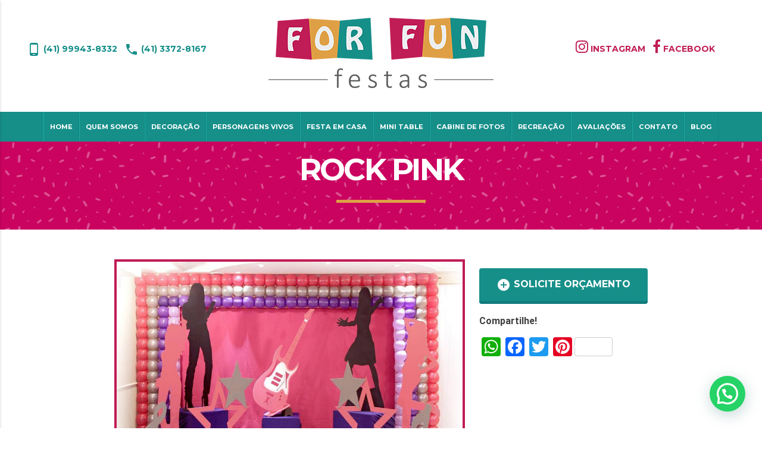

--- FILE ---
content_type: text/html; charset=UTF-8
request_url: https://forfunfestas.com.br/temas/rock-pink/
body_size: 9943
content:
<!DOCTYPE html>
<html lang="pt-br">
<head>
  <meta http-equiv="Content-Type" content="text/html; charset=UTF-8"/>
  <meta name="viewport" content="width=device-width, initial-scale=1, maximum-scale=1.0"/>

  
  <meta name="description" content="Rock Pink - ForFun Festas">
  
  <link href="https://fonts.googleapis.com/css?family=Montserrat:200,300,400,500,700" rel="stylesheet">
  <link href="https://fonts.googleapis.com/icon?family=Material+Icons" rel="stylesheet">
  <link rel="stylesheet" href="https://cdnjs.cloudflare.com/ajax/libs/font-awesome/4.7.0/css/font-awesome.min.css">
  <link rel="shortcut icon" href="https://forfunfestas.com.br/wp-content/themes/forfunfestas-materialize/image/for-fun-festas-favicon-2.png" />

  <!-- Inicio Wordpress Header -->
	<meta name='robots' content='index, follow, max-image-preview:large, max-snippet:-1, max-video-preview:-1' />
	<style>img:is([sizes="auto" i], [sizes^="auto," i]) { contain-intrinsic-size: 3000px 1500px }</style>
	
	<!-- This site is optimized with the Yoast SEO plugin v24.3 - https://yoast.com/wordpress/plugins/seo/ -->
	<title>Rock Pink - ForFun Festas</title>
	<link rel="canonical" href="https://forfunfestas.com.br/temas/rock-pink/" />
	<meta property="og:locale" content="pt_BR" />
	<meta property="og:type" content="article" />
	<meta property="og:title" content="Rock Pink - ForFun Festas" />
	<meta property="og:url" content="https://forfunfestas.com.br/temas/rock-pink/" />
	<meta property="og:site_name" content="ForFun Festas" />
	<meta property="article:publisher" content="https://www.facebook.com/forfunfestas" />
	<meta property="article:modified_time" content="2020-10-04T22:13:38+00:00" />
	<meta property="og:image" content="https://forfunfestas.com.br/wp-content/uploads/2017/12/for-fun-festas-temas-infantis-rock-pink-1.jpg" />
	<meta property="og:image:width" content="900" />
	<meta property="og:image:height" content="563" />
	<meta property="og:image:type" content="image/jpeg" />
	<meta name="twitter:card" content="summary_large_image" />
	<script type="application/ld+json" class="yoast-schema-graph">{"@context":"https://schema.org","@graph":[{"@type":"WebPage","@id":"https://forfunfestas.com.br/temas/rock-pink/","url":"https://forfunfestas.com.br/temas/rock-pink/","name":"Rock Pink - ForFun Festas","isPartOf":{"@id":"https://forfunfestas.com.br/#website"},"primaryImageOfPage":{"@id":"https://forfunfestas.com.br/temas/rock-pink/#primaryimage"},"image":{"@id":"https://forfunfestas.com.br/temas/rock-pink/#primaryimage"},"thumbnailUrl":"https://forfunfestas.com.br/wp-content/uploads/2017/12/for-fun-festas-temas-infantis-rock-pink-1.jpg","datePublished":"2017-12-29T13:10:56+00:00","dateModified":"2020-10-04T22:13:38+00:00","breadcrumb":{"@id":"https://forfunfestas.com.br/temas/rock-pink/#breadcrumb"},"inLanguage":"pt-BR","potentialAction":[{"@type":"ReadAction","target":["https://forfunfestas.com.br/temas/rock-pink/"]}]},{"@type":"ImageObject","inLanguage":"pt-BR","@id":"https://forfunfestas.com.br/temas/rock-pink/#primaryimage","url":"https://forfunfestas.com.br/wp-content/uploads/2017/12/for-fun-festas-temas-infantis-rock-pink-1.jpg","contentUrl":"https://forfunfestas.com.br/wp-content/uploads/2017/12/for-fun-festas-temas-infantis-rock-pink-1.jpg","width":900,"height":563},{"@type":"BreadcrumbList","@id":"https://forfunfestas.com.br/temas/rock-pink/#breadcrumb","itemListElement":[{"@type":"ListItem","position":1,"name":"Início","item":"https://forfunfestas.com.br/"},{"@type":"ListItem","position":2,"name":"Rock Pink"}]},{"@type":"WebSite","@id":"https://forfunfestas.com.br/#website","url":"https://forfunfestas.com.br/","name":"ForFun Festas","description":"","publisher":{"@id":"https://forfunfestas.com.br/#organization"},"potentialAction":[{"@type":"SearchAction","target":{"@type":"EntryPoint","urlTemplate":"https://forfunfestas.com.br/?s={search_term_string}"},"query-input":{"@type":"PropertyValueSpecification","valueRequired":true,"valueName":"search_term_string"}}],"inLanguage":"pt-BR"},{"@type":"Organization","@id":"https://forfunfestas.com.br/#organization","name":"For Fun Festas","url":"https://forfunfestas.com.br/","logo":{"@type":"ImageObject","inLanguage":"pt-BR","@id":"https://forfunfestas.com.br/#/schema/logo/image/","url":"https://forfunfestas.com.br/wp-content/uploads/2018/01/for-fun-festas-logotipo.png","contentUrl":"https://forfunfestas.com.br/wp-content/uploads/2018/01/for-fun-festas-logotipo.png","width":1200,"height":800,"caption":"For Fun Festas"},"image":{"@id":"https://forfunfestas.com.br/#/schema/logo/image/"},"sameAs":["https://www.facebook.com/forfunfestas","https://www.instagram.com/forfunfestas/"]}]}</script>
	<!-- / Yoast SEO plugin. -->


<link rel='dns-prefetch' href='//static.addtoany.com' />
<link rel='stylesheet' id='wp-block-library-css' href='https://forfunfestas.com.br/wp-includes/css/dist/block-library/style.min.css?ver=6.7.2' type='text/css' media='all' />
<style id='joinchat-button-style-inline-css' type='text/css'>
.wp-block-joinchat-button{border:none!important;text-align:center}.wp-block-joinchat-button figure{display:table;margin:0 auto;padding:0}.wp-block-joinchat-button figcaption{font:normal normal 400 .6em/2em var(--wp--preset--font-family--system-font,sans-serif);margin:0;padding:0}.wp-block-joinchat-button .joinchat-button__qr{background-color:#fff;border:6px solid #25d366;border-radius:30px;box-sizing:content-box;display:block;height:200px;margin:auto;overflow:hidden;padding:10px;width:200px}.wp-block-joinchat-button .joinchat-button__qr canvas,.wp-block-joinchat-button .joinchat-button__qr img{display:block;margin:auto}.wp-block-joinchat-button .joinchat-button__link{align-items:center;background-color:#25d366;border:6px solid #25d366;border-radius:30px;display:inline-flex;flex-flow:row nowrap;justify-content:center;line-height:1.25em;margin:0 auto;text-decoration:none}.wp-block-joinchat-button .joinchat-button__link:before{background:transparent var(--joinchat-ico) no-repeat center;background-size:100%;content:"";display:block;height:1.5em;margin:-.75em .75em -.75em 0;width:1.5em}.wp-block-joinchat-button figure+.joinchat-button__link{margin-top:10px}@media (orientation:landscape)and (min-height:481px),(orientation:portrait)and (min-width:481px){.wp-block-joinchat-button.joinchat-button--qr-only figure+.joinchat-button__link{display:none}}@media (max-width:480px),(orientation:landscape)and (max-height:480px){.wp-block-joinchat-button figure{display:none}}

</style>
<style id='classic-theme-styles-inline-css' type='text/css'>
/*! This file is auto-generated */
.wp-block-button__link{color:#fff;background-color:#32373c;border-radius:9999px;box-shadow:none;text-decoration:none;padding:calc(.667em + 2px) calc(1.333em + 2px);font-size:1.125em}.wp-block-file__button{background:#32373c;color:#fff;text-decoration:none}
</style>
<style id='global-styles-inline-css' type='text/css'>
:root{--wp--preset--aspect-ratio--square: 1;--wp--preset--aspect-ratio--4-3: 4/3;--wp--preset--aspect-ratio--3-4: 3/4;--wp--preset--aspect-ratio--3-2: 3/2;--wp--preset--aspect-ratio--2-3: 2/3;--wp--preset--aspect-ratio--16-9: 16/9;--wp--preset--aspect-ratio--9-16: 9/16;--wp--preset--color--black: #000000;--wp--preset--color--cyan-bluish-gray: #abb8c3;--wp--preset--color--white: #ffffff;--wp--preset--color--pale-pink: #f78da7;--wp--preset--color--vivid-red: #cf2e2e;--wp--preset--color--luminous-vivid-orange: #ff6900;--wp--preset--color--luminous-vivid-amber: #fcb900;--wp--preset--color--light-green-cyan: #7bdcb5;--wp--preset--color--vivid-green-cyan: #00d084;--wp--preset--color--pale-cyan-blue: #8ed1fc;--wp--preset--color--vivid-cyan-blue: #0693e3;--wp--preset--color--vivid-purple: #9b51e0;--wp--preset--gradient--vivid-cyan-blue-to-vivid-purple: linear-gradient(135deg,rgba(6,147,227,1) 0%,rgb(155,81,224) 100%);--wp--preset--gradient--light-green-cyan-to-vivid-green-cyan: linear-gradient(135deg,rgb(122,220,180) 0%,rgb(0,208,130) 100%);--wp--preset--gradient--luminous-vivid-amber-to-luminous-vivid-orange: linear-gradient(135deg,rgba(252,185,0,1) 0%,rgba(255,105,0,1) 100%);--wp--preset--gradient--luminous-vivid-orange-to-vivid-red: linear-gradient(135deg,rgba(255,105,0,1) 0%,rgb(207,46,46) 100%);--wp--preset--gradient--very-light-gray-to-cyan-bluish-gray: linear-gradient(135deg,rgb(238,238,238) 0%,rgb(169,184,195) 100%);--wp--preset--gradient--cool-to-warm-spectrum: linear-gradient(135deg,rgb(74,234,220) 0%,rgb(151,120,209) 20%,rgb(207,42,186) 40%,rgb(238,44,130) 60%,rgb(251,105,98) 80%,rgb(254,248,76) 100%);--wp--preset--gradient--blush-light-purple: linear-gradient(135deg,rgb(255,206,236) 0%,rgb(152,150,240) 100%);--wp--preset--gradient--blush-bordeaux: linear-gradient(135deg,rgb(254,205,165) 0%,rgb(254,45,45) 50%,rgb(107,0,62) 100%);--wp--preset--gradient--luminous-dusk: linear-gradient(135deg,rgb(255,203,112) 0%,rgb(199,81,192) 50%,rgb(65,88,208) 100%);--wp--preset--gradient--pale-ocean: linear-gradient(135deg,rgb(255,245,203) 0%,rgb(182,227,212) 50%,rgb(51,167,181) 100%);--wp--preset--gradient--electric-grass: linear-gradient(135deg,rgb(202,248,128) 0%,rgb(113,206,126) 100%);--wp--preset--gradient--midnight: linear-gradient(135deg,rgb(2,3,129) 0%,rgb(40,116,252) 100%);--wp--preset--font-size--small: 13px;--wp--preset--font-size--medium: 20px;--wp--preset--font-size--large: 36px;--wp--preset--font-size--x-large: 42px;--wp--preset--spacing--20: 0.44rem;--wp--preset--spacing--30: 0.67rem;--wp--preset--spacing--40: 1rem;--wp--preset--spacing--50: 1.5rem;--wp--preset--spacing--60: 2.25rem;--wp--preset--spacing--70: 3.38rem;--wp--preset--spacing--80: 5.06rem;--wp--preset--shadow--natural: 6px 6px 9px rgba(0, 0, 0, 0.2);--wp--preset--shadow--deep: 12px 12px 50px rgba(0, 0, 0, 0.4);--wp--preset--shadow--sharp: 6px 6px 0px rgba(0, 0, 0, 0.2);--wp--preset--shadow--outlined: 6px 6px 0px -3px rgba(255, 255, 255, 1), 6px 6px rgba(0, 0, 0, 1);--wp--preset--shadow--crisp: 6px 6px 0px rgba(0, 0, 0, 1);}:where(.is-layout-flex){gap: 0.5em;}:where(.is-layout-grid){gap: 0.5em;}body .is-layout-flex{display: flex;}.is-layout-flex{flex-wrap: wrap;align-items: center;}.is-layout-flex > :is(*, div){margin: 0;}body .is-layout-grid{display: grid;}.is-layout-grid > :is(*, div){margin: 0;}:where(.wp-block-columns.is-layout-flex){gap: 2em;}:where(.wp-block-columns.is-layout-grid){gap: 2em;}:where(.wp-block-post-template.is-layout-flex){gap: 1.25em;}:where(.wp-block-post-template.is-layout-grid){gap: 1.25em;}.has-black-color{color: var(--wp--preset--color--black) !important;}.has-cyan-bluish-gray-color{color: var(--wp--preset--color--cyan-bluish-gray) !important;}.has-white-color{color: var(--wp--preset--color--white) !important;}.has-pale-pink-color{color: var(--wp--preset--color--pale-pink) !important;}.has-vivid-red-color{color: var(--wp--preset--color--vivid-red) !important;}.has-luminous-vivid-orange-color{color: var(--wp--preset--color--luminous-vivid-orange) !important;}.has-luminous-vivid-amber-color{color: var(--wp--preset--color--luminous-vivid-amber) !important;}.has-light-green-cyan-color{color: var(--wp--preset--color--light-green-cyan) !important;}.has-vivid-green-cyan-color{color: var(--wp--preset--color--vivid-green-cyan) !important;}.has-pale-cyan-blue-color{color: var(--wp--preset--color--pale-cyan-blue) !important;}.has-vivid-cyan-blue-color{color: var(--wp--preset--color--vivid-cyan-blue) !important;}.has-vivid-purple-color{color: var(--wp--preset--color--vivid-purple) !important;}.has-black-background-color{background-color: var(--wp--preset--color--black) !important;}.has-cyan-bluish-gray-background-color{background-color: var(--wp--preset--color--cyan-bluish-gray) !important;}.has-white-background-color{background-color: var(--wp--preset--color--white) !important;}.has-pale-pink-background-color{background-color: var(--wp--preset--color--pale-pink) !important;}.has-vivid-red-background-color{background-color: var(--wp--preset--color--vivid-red) !important;}.has-luminous-vivid-orange-background-color{background-color: var(--wp--preset--color--luminous-vivid-orange) !important;}.has-luminous-vivid-amber-background-color{background-color: var(--wp--preset--color--luminous-vivid-amber) !important;}.has-light-green-cyan-background-color{background-color: var(--wp--preset--color--light-green-cyan) !important;}.has-vivid-green-cyan-background-color{background-color: var(--wp--preset--color--vivid-green-cyan) !important;}.has-pale-cyan-blue-background-color{background-color: var(--wp--preset--color--pale-cyan-blue) !important;}.has-vivid-cyan-blue-background-color{background-color: var(--wp--preset--color--vivid-cyan-blue) !important;}.has-vivid-purple-background-color{background-color: var(--wp--preset--color--vivid-purple) !important;}.has-black-border-color{border-color: var(--wp--preset--color--black) !important;}.has-cyan-bluish-gray-border-color{border-color: var(--wp--preset--color--cyan-bluish-gray) !important;}.has-white-border-color{border-color: var(--wp--preset--color--white) !important;}.has-pale-pink-border-color{border-color: var(--wp--preset--color--pale-pink) !important;}.has-vivid-red-border-color{border-color: var(--wp--preset--color--vivid-red) !important;}.has-luminous-vivid-orange-border-color{border-color: var(--wp--preset--color--luminous-vivid-orange) !important;}.has-luminous-vivid-amber-border-color{border-color: var(--wp--preset--color--luminous-vivid-amber) !important;}.has-light-green-cyan-border-color{border-color: var(--wp--preset--color--light-green-cyan) !important;}.has-vivid-green-cyan-border-color{border-color: var(--wp--preset--color--vivid-green-cyan) !important;}.has-pale-cyan-blue-border-color{border-color: var(--wp--preset--color--pale-cyan-blue) !important;}.has-vivid-cyan-blue-border-color{border-color: var(--wp--preset--color--vivid-cyan-blue) !important;}.has-vivid-purple-border-color{border-color: var(--wp--preset--color--vivid-purple) !important;}.has-vivid-cyan-blue-to-vivid-purple-gradient-background{background: var(--wp--preset--gradient--vivid-cyan-blue-to-vivid-purple) !important;}.has-light-green-cyan-to-vivid-green-cyan-gradient-background{background: var(--wp--preset--gradient--light-green-cyan-to-vivid-green-cyan) !important;}.has-luminous-vivid-amber-to-luminous-vivid-orange-gradient-background{background: var(--wp--preset--gradient--luminous-vivid-amber-to-luminous-vivid-orange) !important;}.has-luminous-vivid-orange-to-vivid-red-gradient-background{background: var(--wp--preset--gradient--luminous-vivid-orange-to-vivid-red) !important;}.has-very-light-gray-to-cyan-bluish-gray-gradient-background{background: var(--wp--preset--gradient--very-light-gray-to-cyan-bluish-gray) !important;}.has-cool-to-warm-spectrum-gradient-background{background: var(--wp--preset--gradient--cool-to-warm-spectrum) !important;}.has-blush-light-purple-gradient-background{background: var(--wp--preset--gradient--blush-light-purple) !important;}.has-blush-bordeaux-gradient-background{background: var(--wp--preset--gradient--blush-bordeaux) !important;}.has-luminous-dusk-gradient-background{background: var(--wp--preset--gradient--luminous-dusk) !important;}.has-pale-ocean-gradient-background{background: var(--wp--preset--gradient--pale-ocean) !important;}.has-electric-grass-gradient-background{background: var(--wp--preset--gradient--electric-grass) !important;}.has-midnight-gradient-background{background: var(--wp--preset--gradient--midnight) !important;}.has-small-font-size{font-size: var(--wp--preset--font-size--small) !important;}.has-medium-font-size{font-size: var(--wp--preset--font-size--medium) !important;}.has-large-font-size{font-size: var(--wp--preset--font-size--large) !important;}.has-x-large-font-size{font-size: var(--wp--preset--font-size--x-large) !important;}
:where(.wp-block-post-template.is-layout-flex){gap: 1.25em;}:where(.wp-block-post-template.is-layout-grid){gap: 1.25em;}
:where(.wp-block-columns.is-layout-flex){gap: 2em;}:where(.wp-block-columns.is-layout-grid){gap: 2em;}
:root :where(.wp-block-pullquote){font-size: 1.5em;line-height: 1.6;}
</style>
<link rel='stylesheet' id='contact-form-7-css' href='https://forfunfestas.com.br/wp-content/plugins/contact-form-7/includes/css/styles.css?ver=6.0.3' type='text/css' media='all' />
<link rel='stylesheet' id='responsive-lightbox-swipebox-css' href='https://forfunfestas.com.br/wp-content/plugins/responsive-lightbox/assets/swipebox/swipebox.min.css?ver=2.4.8' type='text/css' media='all' />
<link rel='stylesheet' id='toss_style-css' href='https://forfunfestas.com.br/wp-content/themes/forfunfestas-materialize/style.css?ver=6.7.2' type='text/css' media='' />
<link rel='stylesheet' id='joinchat-css' href='https://forfunfestas.com.br/wp-content/plugins/creame-whatsapp-me/public/css/joinchat.min.css?ver=5.2.1' type='text/css' media='all' />
<link rel='stylesheet' id='addtoany-css' href='https://forfunfestas.com.br/wp-content/plugins/add-to-any/addtoany.min.css?ver=1.16' type='text/css' media='all' />
<script type="text/javascript" id="addtoany-core-js-before">
/* <![CDATA[ */
window.a2a_config=window.a2a_config||{};a2a_config.callbacks=[];a2a_config.overlays=[];a2a_config.templates={};a2a_localize = {
	Share: "Share",
	Save: "Save",
	Subscribe: "Subscribe",
	Email: "Email",
	Bookmark: "Bookmark",
	ShowAll: "Show all",
	ShowLess: "Show less",
	FindServices: "Find service(s)",
	FindAnyServiceToAddTo: "Instantly find any service to add to",
	PoweredBy: "Powered by",
	ShareViaEmail: "Share via email",
	SubscribeViaEmail: "Subscribe via email",
	BookmarkInYourBrowser: "Bookmark in your browser",
	BookmarkInstructions: "Press Ctrl+D or \u2318+D to bookmark this page",
	AddToYourFavorites: "Add to your favorites",
	SendFromWebOrProgram: "Send from any email address or email program",
	EmailProgram: "Email program",
	More: "More&#8230;",
	ThanksForSharing: "Thanks for sharing!",
	ThanksForFollowing: "Thanks for following!"
};
/* ]]> */
</script>
<script type="text/javascript" defer defer='defer' src="https://static.addtoany.com/menu/page.js" id="addtoany-core-js"></script>
<script type="text/javascript" async='async' src="https://forfunfestas.com.br/wp-includes/js/jquery/jquery.min.js?ver=3.7.1" id="jquery-core-js"></script>
<script type="text/javascript" defer='defer' src="https://forfunfestas.com.br/wp-includes/js/jquery/jquery-migrate.min.js?ver=3.4.1" id="jquery-migrate-js"></script>
<script type="text/javascript" defer defer='defer' src="https://forfunfestas.com.br/wp-content/plugins/add-to-any/addtoany.min.js?ver=1.1" id="addtoany-jquery-js"></script>
<script type="text/javascript" defer='defer' src="https://forfunfestas.com.br/wp-content/plugins/responsive-lightbox/assets/swipebox/jquery.swipebox.min.js?ver=2.4.8" id="responsive-lightbox-swipebox-js"></script>
<script type="text/javascript" defer='defer' src="https://forfunfestas.com.br/wp-includes/js/underscore.min.js?ver=1.13.7" id="underscore-js"></script>
<script type="text/javascript" defer='defer' src="https://forfunfestas.com.br/wp-content/plugins/responsive-lightbox/assets/infinitescroll/infinite-scroll.pkgd.min.js?ver=6.7.2" id="responsive-lightbox-infinite-scroll-js"></script>
<script type="text/javascript" id="responsive-lightbox-js-before">
/* <![CDATA[ */
var rlArgs = {"script":"swipebox","selector":"lightbox","customEvents":"","activeGalleries":true,"animation":true,"hideCloseButtonOnMobile":false,"removeBarsOnMobile":false,"hideBars":true,"hideBarsDelay":5000,"videoMaxWidth":1080,"useSVG":true,"loopAtEnd":false,"woocommerce_gallery":false,"ajaxurl":"https:\/\/forfunfestas.com.br\/wp-admin\/admin-ajax.php","nonce":"78d90140ff","preview":false,"postId":108,"scriptExtension":false};
/* ]]> */
</script>
<script type="text/javascript" defer='defer' src="https://forfunfestas.com.br/wp-content/plugins/responsive-lightbox/js/front.js?ver=2.4.8" id="responsive-lightbox-js"></script>
<link rel="https://api.w.org/" href="https://forfunfestas.com.br/wp-json/" /><link rel='shortlink' href='https://forfunfestas.com.br/?p=108' />
<link rel="alternate" title="oEmbed (JSON)" type="application/json+oembed" href="https://forfunfestas.com.br/wp-json/oembed/1.0/embed?url=https%3A%2F%2Fforfunfestas.com.br%2Ftemas%2Frock-pink%2F" />
<link rel="alternate" title="oEmbed (XML)" type="text/xml+oembed" href="https://forfunfestas.com.br/wp-json/oembed/1.0/embed?url=https%3A%2F%2Fforfunfestas.com.br%2Ftemas%2Frock-pink%2F&#038;format=xml" />
<script type="text/javascript">
(function(url){
	if(/(?:Chrome\/26\.0\.1410\.63 Safari\/537\.31|WordfenceTestMonBot)/.test(navigator.userAgent)){ return; }
	var addEvent = function(evt, handler) {
		if (window.addEventListener) {
			document.addEventListener(evt, handler, false);
		} else if (window.attachEvent) {
			document.attachEvent('on' + evt, handler);
		}
	};
	var removeEvent = function(evt, handler) {
		if (window.removeEventListener) {
			document.removeEventListener(evt, handler, false);
		} else if (window.detachEvent) {
			document.detachEvent('on' + evt, handler);
		}
	};
	var evts = 'contextmenu dblclick drag dragend dragenter dragleave dragover dragstart drop keydown keypress keyup mousedown mousemove mouseout mouseover mouseup mousewheel scroll'.split(' ');
	var logHuman = function() {
		if (window.wfLogHumanRan) { return; }
		window.wfLogHumanRan = true;
		var wfscr = document.createElement('script');
		wfscr.type = 'text/javascript';
		wfscr.async = true;
		wfscr.src = url + '&r=' + Math.random();
		(document.getElementsByTagName('head')[0]||document.getElementsByTagName('body')[0]).appendChild(wfscr);
		for (var i = 0; i < evts.length; i++) {
			removeEvent(evts[i], logHuman);
		}
	};
	for (var i = 0; i < evts.length; i++) {
		addEvent(evts[i], logHuman);
	}
})('//forfunfestas.com.br/?wordfence_lh=1&hid=14659913553E63577DC72EA25EB350FA');
</script><style type="text/css">.recentcomments a{display:inline !important;padding:0 !important;margin:0 !important;}</style>	<!-- Final Wordpress Header -->

  <!-- Global site tag (gtag.js) - Google Analytics -->
  <script async src="https://www.googletagmanager.com/gtag/js?id=UA-115451175-1"></script>
  <script>
    window.dataLayer = window.dataLayer || [];
    function gtag(){dataLayer.push(arguments);}
    gtag('js', new Date());

    gtag('config', 'UA-115451175-1');
  </script>
  <!-- Final Google Analytics -->

  </head>

  <body>

    <nav role="navigation">
      <div class="nav-wrapper">

        <div class="contatos">
          <a href="https://api.whatsapp.com/send?phone=5541999438332&text=Ola!"><i class="material-icons">phone_android</i> (41) 99943-8332</a>
          <a href="tel:4133728167"><i class="material-icons">phone</i> (41) 3372-8167</a>
        </div>

        <div class="brand-logo">
          <a href="/"><img src="https://forfunfestas.com.br/wp-content/themes/forfunfestas-materialize/image/for-fun-festas.png" alt="ForFun Festas | Rock Pink" title="ForFun Festas | Rock Pink" /></a>
        </div>

        <div class="social">
          <a href="https://www.instagram.com/forfunfestas" target="_blank" title="INSTAGRAM"><span class="fa fa-instagram"></span> INSTAGRAM</a>
          <a href="https://www.facebook.com/forfunfestas" target="_blank" title="FACEBOOK"><span class="fa fa-facebook"></span> FACEBOOK</a>
        </div>

        <div class="mobile-contato">
          <a href="https://www.instagram.com/forfunfestas" target="_blank" title="INSTAGRAM"><span class="fa fa-instagram"></span></a>
          <a href="https://www.facebook.com/forfunfestas" target="_blank" title="FACEBOOK"><span class="fa fa-facebook"></span></a>
        </div>


        <ul class="hide-on-med-and-down">
          <ul id="menu-menu" class="menu"><li id="menu-item-34" class="menu-item menu-item-type-post_type menu-item-object-page menu-item-home menu-item-34"><a href="https://forfunfestas.com.br/">Home</a></li>
<li id="menu-item-33" class="menu-item menu-item-type-post_type menu-item-object-page menu-item-33"><a href="https://forfunfestas.com.br/quem-somos/">Quem Somos</a></li>
<li id="menu-item-32" class="menu-item menu-item-type-post_type menu-item-object-page menu-item-32"><a href="https://forfunfestas.com.br/artigos-para-festa-curitiba/">Decoração</a></li>
<li id="menu-item-31" class="menu-item menu-item-type-post_type menu-item-object-page menu-item-31"><a href="https://forfunfestas.com.br/personagens-vivos/">Personagens Vivos</a></li>
<li id="menu-item-30" class="menu-item menu-item-type-post_type menu-item-object-page menu-item-30"><a href="https://forfunfestas.com.br/festa-em-casa/">Festa em Casa</a></li>
<li id="menu-item-29" class="menu-item menu-item-type-post_type menu-item-object-page menu-item-29"><a href="https://forfunfestas.com.br/festa-premium/">Mini table</a></li>
<li id="menu-item-28" class="menu-item menu-item-type-post_type menu-item-object-page menu-item-28"><a href="https://forfunfestas.com.br/cabine-de-fotos-curitiba/">Cabine de Fotos</a></li>
<li id="menu-item-27" class="menu-item menu-item-type-post_type menu-item-object-page menu-item-27"><a href="https://forfunfestas.com.br/recreacao-infantil/">Recreação</a></li>
<li id="menu-item-26" class="menu-item menu-item-type-post_type menu-item-object-page menu-item-26"><a href="https://forfunfestas.com.br/avaliacoes/">Avaliações</a></li>
<li id="menu-item-25" class="menu-item menu-item-type-post_type menu-item-object-page menu-item-25"><a href="https://forfunfestas.com.br/contato/">Contato</a></li>
<li id="menu-item-712" class="menu-item menu-item-type-post_type menu-item-object-page current_page_parent menu-item-712"><a href="https://forfunfestas.com.br/blog/">Blog</a></li>
</ul>        </ul>

        <ul id="nav-mobile" class="side-nav">
          <ul id="menu-menu-1" class="menu"><li class="menu-item menu-item-type-post_type menu-item-object-page menu-item-home menu-item-34"><a href="https://forfunfestas.com.br/">Home</a></li>
<li class="menu-item menu-item-type-post_type menu-item-object-page menu-item-33"><a href="https://forfunfestas.com.br/quem-somos/">Quem Somos</a></li>
<li class="menu-item menu-item-type-post_type menu-item-object-page menu-item-32"><a href="https://forfunfestas.com.br/artigos-para-festa-curitiba/">Decoração</a></li>
<li class="menu-item menu-item-type-post_type menu-item-object-page menu-item-31"><a href="https://forfunfestas.com.br/personagens-vivos/">Personagens Vivos</a></li>
<li class="menu-item menu-item-type-post_type menu-item-object-page menu-item-30"><a href="https://forfunfestas.com.br/festa-em-casa/">Festa em Casa</a></li>
<li class="menu-item menu-item-type-post_type menu-item-object-page menu-item-29"><a href="https://forfunfestas.com.br/festa-premium/">Mini table</a></li>
<li class="menu-item menu-item-type-post_type menu-item-object-page menu-item-28"><a href="https://forfunfestas.com.br/cabine-de-fotos-curitiba/">Cabine de Fotos</a></li>
<li class="menu-item menu-item-type-post_type menu-item-object-page menu-item-27"><a href="https://forfunfestas.com.br/recreacao-infantil/">Recreação</a></li>
<li class="menu-item menu-item-type-post_type menu-item-object-page menu-item-26"><a href="https://forfunfestas.com.br/avaliacoes/">Avaliações</a></li>
<li class="menu-item menu-item-type-post_type menu-item-object-page menu-item-25"><a href="https://forfunfestas.com.br/contato/">Contato</a></li>
<li class="menu-item menu-item-type-post_type menu-item-object-page current_page_parent menu-item-712"><a href="https://forfunfestas.com.br/blog/">Blog</a></li>
</ul>        </ul>

        <a href="#" data-activates="nav-mobile" class="button-collapse"><i class="material-icons">menu</i></a>

      </div>
    </nav>

<!-- Titulo da Pagina -->
<div class="section titulo-paginas">
  <div class="container">
    <div class="row">
      <h1>Rock Pink</h1>
      <h6></h6>
    </div>
  </div>
</div>
<!-- Fecha Titulo da Pagina -->

<div class="section temas">
  <div class="container">

    
    <div class="row">

            <div class="col s12 m12 l8">
              <a href="https://forfunfestas.com.br/wp-content/uploads/2017/12/for-fun-festas-temas-infantis-rock-pink.jpg" data-rel="lightbox-gallery-2"><img src="https://forfunfestas.com.br/wp-content/uploads/2017/12/for-fun-festas-temas-infantis-rock-pink.jpg" /></a>
            </div>

            <div class="col s12 m12 l4">
              <a href="http://forfunfestas.com.br/contato/" class="reservar"><i class="material-icons">add_circle</i> SOLICITE ORÇAMENTO</a>
              <div class="addtoany_share_save_container addtoany_content addtoany_content_bottom"><div class="addtoany_header"><b>Compartilhe!</b></div><div class="a2a_kit a2a_kit_size_32 addtoany_list" data-a2a-url="https://forfunfestas.com.br/temas/rock-pink/" data-a2a-title="Rock Pink"><a class="a2a_button_whatsapp" href="https://www.addtoany.com/add_to/whatsapp?linkurl=https%3A%2F%2Fforfunfestas.com.br%2Ftemas%2Frock-pink%2F&amp;linkname=Rock%20Pink" title="WhatsApp" rel="nofollow noopener" target="_blank"></a><a class="a2a_button_facebook" href="https://www.addtoany.com/add_to/facebook?linkurl=https%3A%2F%2Fforfunfestas.com.br%2Ftemas%2Frock-pink%2F&amp;linkname=Rock%20Pink" title="Facebook" rel="nofollow noopener" target="_blank"></a><a class="a2a_button_twitter" href="https://www.addtoany.com/add_to/twitter?linkurl=https%3A%2F%2Fforfunfestas.com.br%2Ftemas%2Frock-pink%2F&amp;linkname=Rock%20Pink" title="Twitter" rel="nofollow noopener" target="_blank"></a><a class="a2a_button_pinterest a2a_counter" href="https://www.addtoany.com/add_to/pinterest?linkurl=https%3A%2F%2Fforfunfestas.com.br%2Ftemas%2Frock-pink%2F&amp;linkname=Rock%20Pink" title="Pinterest" rel="nofollow noopener" target="_blank"></a></div></div>            </div>

      </div>

      <div class="divider"></div>

      <div class="row">
               <div id="comments">


   </div><!– #comments –>
        </div>

    
    </div>
  </div>

<footer class="page-footer">
  <div class="footer-copyright">
    <div class="container center">

      <p class="logo">
        <img src="https://forfunfestas.com.br/wp-content/themes/forfunfestas-materialize/image/for-fun-festas-branco.png" />
      </p>

      <p class="social">
        <a href="https://www.instagram.com/forfunfestas" target="_blank" title="INSTAGRAM" class="fa fa-instagram"></a>
        <a href="https://www.youtube.com/channel/UCcUB67nq5imYc52mfcbE1ww" target="_blank" title="YOUTUBE" class="fa fa-youtube"></a>
        <a href="https://www.facebook.com/forfunfestas" target="_blank" title="FACEBOOK" class="fa fa-facebook"></a>
      </p>

      <p>Copyright&copy;2017-2024 Todos os direiros reservados FOR FUN FESTAS . Criação: <a href="https://www.toss.studio/criacao-de-sites/?utm_source=footer&utm_id=sites" target="_blank" title="TOSS - Creative Studio | Estúdio Criativo">TOSS STUDIO</a></p>
      <p>A For Fun Festas surgiu com o intuito de criar novas idéias e trazer um conceito inovador em festas infantis! Inaugurada em 2012, trazemos o que há de melhor em decorações e personagens vivos.</p>

    </div>
  </div>
</footer>

  <script src="https://ajax.googleapis.com/ajax/libs/jquery/3.3.1/jquery.min.js"></script>

  <!-- Inicio Wordpress Footer -->
	
<div class="joinchat joinchat--right" data-settings='{"telephone":"5541999438332","mobile_only":false,"button_delay":2,"whatsapp_web":true,"qr":false,"message_views":2,"message_delay":10,"message_badge":false,"message_send":"Olá! Vi seu site e gostaria de informações!","message_hash":"32563444"}'>
	<div class="joinchat__button">
		<div class="joinchat__button__open"></div>
											<div class="joinchat__button__sendtext">Iniciar chat</div>
						<svg class="joinchat__button__send" width="60" height="60" viewbox="0 0 400 400" stroke-linecap="round" stroke-width="33">
				<path class="joinchat_svg__plain" d="M168.83 200.504H79.218L33.04 44.284a1 1 0 0 1 1.386-1.188L365.083 199.04a1 1 0 0 1 .003 1.808L34.432 357.903a1 1 0 0 1-1.388-1.187l29.42-99.427"/>
				<path class="joinchat_svg__chat" d="M318.087 318.087c-52.982 52.982-132.708 62.922-195.725 29.82l-80.449 10.18 10.358-80.112C18.956 214.905 28.836 134.99 81.913 81.913c65.218-65.217 170.956-65.217 236.174 0 42.661 42.661 57.416 102.661 44.265 157.316"/>
			</svg>
										<div class="joinchat__tooltip"><div>Precisa de ajuda?</div></div>
					</div>
			<div class="joinchat__box">
			<div class="joinchat__header">
									<a class="joinchat__powered" href="https://join.chat/en/powered/?site=ForFun%20Festas&#038;url=https%3A%2F%2Fforfunfestas.com.br%2Ftemas%2Frock-pink" rel="nofollow noopener" target="_blank">
						Powered by <svg width="81" height="18" viewbox="0 0 1424 318"><title>Joinchat</title><path d="m171 7 6 2 3 3v5l-1 8a947 947 0 0 0-2 56v53l1 24v31c0 22-6 43-18 63-11 19-27 35-48 48s-44 18-69 18c-14 0-24-3-32-8-7-6-11-13-11-23a26 26 0 0 1 26-27c7 0 13 2 19 6l12 12 1 1a97 97 0 0 0 10 13c4 4 7 6 10 6 4 0 7-2 10-6l6-23v-1c2-12 3-28 3-48V76l-1-3-3-1h-1l-11-2c-2-1-3-3-3-7s1-6 3-7a434 434 0 0 0 90-49zm1205 43c4 0 6 1 6 3l3 36a1888 1888 0 0 0 34 0h1l3 2 1 8-1 8-3 1h-35v62c0 14 2 23 5 28 3 6 9 8 16 8l5-1 3-1c2 0 3 1 5 3s3 4 2 6c-4 10-11 19-22 27-10 8-22 12-36 12-16 0-28-5-37-15l-8-13v1h-1c-17 17-33 26-47 26-18 0-31-13-39-39-5 12-12 22-21 29s-19 10-31 10c-11 0-21-4-29-13-7-8-11-18-11-30 0-10 2-17 5-23s9-11 17-15c13-7 35-14 67-21h1v-11c0-11-2-19-5-26-4-6-8-9-14-9-3 0-5 1-5 4v1l-2 15c-2 11-6 19-11 24-6 6-14 8-23 8-5 0-9-1-13-4-3-3-5-8-5-13 0-11 9-22 26-33s38-17 60-17c41 0 62 15 62 46v58l1 11 2 8 2 3h4l5-3 1-1-1-13v-88l-3-2-12-1c-1 0-2-3-2-7s1-6 2-6c16-4 29-9 40-15 10-6 20-15 31-25 1-2 4-3 7-3zM290 88c28 0 50 7 67 22 17 14 25 34 25 58 0 26-9 46-27 61s-42 22-71 22c-28 0-50-7-67-22a73 73 0 0 1-25-58c0-26 9-46 27-61s42-22 71-22zm588 0c19 0 34 4 45 12 11 9 17 18 17 29 0 6-3 11-7 15s-10 6-17 6c-13 0-24-8-33-25-5-11-10-18-13-21s-6-5-9-5c-8 0-11 6-11 17a128 128 0 0 0 32 81c8 8 16 12 25 12 8 0 16-3 24-10 1-1 3 0 6 2 2 2 3 3 3 5-5 12-15 23-29 32s-30 13-48 13c-24 0-43-7-58-22a78 78 0 0 1-22-58c0-25 9-45 27-60s41-23 68-23zm-402-3 5 2 3 3-1 10a785 785 0 0 0-2 53v76c1 3 2 4 4 4l11 3 11-3c3 0 4-1 4-4v-82l-1-2-3-2-11-1-2-6c0-4 1-6 2-6a364 364 0 0 0 77-44l5 2 3 3v12a393 393 0 0 0-1 21c5-10 12-18 22-25 9-8 21-11 34-11 16 0 29 5 38 14 10 9 14 22 14 39v88c0 3 2 4 4 4l11 3c1 0 2 2 2 6 0 5-1 7-2 7h-1a932 932 0 0 1-49-2 462 462 0 0 0-48 2c-2 0-3-2-3-7 0-3 1-6 3-6l8-3 3-1 1-3v-62c0-14-2-24-6-29-4-6-12-9-22-9l-7 1v99l1 3 3 1 8 3h1l2 6c0 5-1 7-3 7a783 783 0 0 1-47-2 512 512 0 0 0-51 2h-1a895 895 0 0 1-49-2 500 500 0 0 0-50 2c-1 0-2-2-2-7 0-4 1-6 2-6l11-3c2 0 3-1 4-4v-82l-1-3-3-1-11-2c-1 0-2-2-2-6l2-6a380 380 0 0 0 80-44zm539-75 5 2 3 3-1 9a758 758 0 0 0-2 55v42h1c5-9 12-16 21-22 9-7 20-10 32-10 16 0 29 5 38 14 10 9 14 22 14 39v88c0 2 2 3 4 4l11 2c1 0 2 2 2 7 0 4-1 6-2 6h-1a937 937 0 0 1-49-2 466 466 0 0 0-48 2c-2 0-3-2-3-6s1-7 3-7l8-2 3-2 1-3v-61c0-14-2-24-6-29-4-6-12-9-22-9l-7 1v99l1 2 3 2 8 2h1c1 1 2 3 2 7s-1 6-3 6a788 788 0 0 1-47-2 517 517 0 0 0-51 2c-1 0-2-2-2-6 0-5 1-7 2-7l11-2c3-1 4-2 4-5V71l-1-3-3-1-11-2c-1 0-2-2-2-6l2-6a387 387 0 0 0 81-43zm-743 90c-8 0-12 7-12 20a266 266 0 0 0 33 116c3 3 6 4 9 4 8 0 12-6 12-20 0-17-4-38-11-65-8-27-15-44-22-50-3-4-6-5-9-5zm939 65c-6 0-9 4-9 13 0 8 2 16 7 22 5 7 10 10 15 10l6-2v-22c0-6-2-11-7-15-4-4-8-6-12-6zM451 0c10 0 18 3 25 10s10 16 10 26a35 35 0 0 1-35 36c-11 0-19-4-26-10-7-7-10-16-10-26s3-19 10-26 15-10 26-10zm297 249c9 0 16-3 22-8 6-6 9-12 9-20s-3-15-9-21-13-8-22-8-16 3-22 8-9 12-9 21 3 14 9 20 13 8 22 8z"/></svg>
					</a>
								<div class="joinchat__close" title="Fechar"></div>
			</div>
			<div class="joinchat__box__scroll">
				<div class="joinchat__box__content">
					<div class="joinchat__message">Olá, posso ajudar? Clique abaixo para conversar com nossa equipe pelo WhatsApp!</div>				</div>
			</div>
		</div>
		<svg style="width:0;height:0;position:absolute"><defs><clipPath id="joinchat__peak_l"><path d="M17 25V0C17 12.877 6.082 14.9 1.031 15.91c-1.559.31-1.179 2.272.004 2.272C9.609 18.182 17 18.088 17 25z"/></clipPath><clipPath id="joinchat__peak_r"><path d="M0 25.68V0c0 13.23 10.92 15.3 15.97 16.34 1.56.32 1.18 2.34 0 2.34-8.58 0-15.97-.1-15.97 7Z"/></clipPath></defs></svg>
	</div>
<script type="text/javascript" defer='defer' src="https://forfunfestas.com.br/wp-includes/js/dist/hooks.min.js?ver=4d63a3d491d11ffd8ac6" id="wp-hooks-js"></script>
<script type="text/javascript" defer='defer' src="https://forfunfestas.com.br/wp-includes/js/dist/i18n.min.js?ver=5e580eb46a90c2b997e6" id="wp-i18n-js"></script>
<script type="text/javascript" id="wp-i18n-js-after">
/* <![CDATA[ */
wp.i18n.setLocaleData( { 'text direction\u0004ltr': [ 'ltr' ] } );
/* ]]> */
</script>
<script type="text/javascript" defer='defer' src="https://forfunfestas.com.br/wp-content/plugins/contact-form-7/includes/swv/js/index.js?ver=6.0.3" id="swv-js"></script>
<script type="text/javascript" id="contact-form-7-js-before">
/* <![CDATA[ */
var wpcf7 = {
    "api": {
        "root": "https:\/\/forfunfestas.com.br\/wp-json\/",
        "namespace": "contact-form-7\/v1"
    },
    "cached": 1
};
/* ]]> */
</script>
<script type="text/javascript" defer='defer' src="https://forfunfestas.com.br/wp-content/plugins/contact-form-7/includes/js/index.js?ver=6.0.3" id="contact-form-7-js"></script>
<script type="text/javascript" defer='defer' src="https://forfunfestas.com.br/wp-content/themes/forfunfestas-materialize/js/materialize.js?ver=6.7.2" id="toss_materialize-js"></script>
<script type="text/javascript" defer='defer' src="https://forfunfestas.com.br/wp-content/themes/forfunfestas-materialize/js/init.js?ver=6.7.2" id="toss_init-js"></script>
<script type="text/javascript" defer='defer' src="https://forfunfestas.com.br/wp-content/plugins/creame-whatsapp-me/public/js/joinchat.min.js?ver=5.2.1" id="joinchat-js"></script>
	<!-- Final Wordpress Footer -->

  </body>
</html>

<!--
Performance optimized by W3 Total Cache. Learn more: https://www.boldgrid.com/w3-total-cache/

Object Caching 72/121 objects using Disk
Page Caching using Disk: Enhanced 

Served from: forfunfestas.com.br @ 2025-05-14 22:57:46 by W3 Total Cache
-->

--- FILE ---
content_type: text/css
request_url: https://forfunfestas.com.br/wp-content/themes/forfunfestas-materialize/style.css?ver=6.7.2
body_size: 2688
content:
/*
Theme Name:Recomenda
Theme URI: recomenda-materialize
Author: TOSS Interativa
Description: Tema criado pela TOSS
Version: 1.0
*/

@import url("css/materialize.css");

  html { color: #404040; font-size: 16px; }

  h1, h2, h3, h4, h5, h6, nav ul a, nav .contatos, nav .social { font-family: 'Montserrat', sans-serif; }

  h1 { font-size: 3.2rem; letter-spacing: -0.05em; color: #999; line-height: 1em; }
  h2 { font-size: 2.4rem; letter-spacing: -0.03em; color: #168f89; font-weight: 700; line-height: normal; }
  h3 { font-size: 1.6rem; line-height: normal; color: #f0c15d; font-weight: 700; }
  h4 { font-size: 1.2rem; line-height: normal; }
  h5 { font-size: 1rem; line-height: normal; }

  a { color: #c01c56; transition: .3s; font-weight: 700; }
  a:hover { color: #dfa045; }

  .divider { margin: 50px 0; }

  img { max-width: 100%; height: auto; }

  .btn, .btn-large { background: #f0c15d; color: #000; font-family: 'Montserrat', sans-serif; font-weight: 500; font-size: 18px; letter-spacing: -0.02em; }
  .btn:hover, .btn-large:hover { background: #1d293b; color:  #fff; }

  .material-icons { vertical-align: middle; }

  h2 .material-icons { vertical-align: top; font-size: 2rem; margin-top: 5px; }

  .container { max-width: 1100px; }

  #gallery-1 dl.gallery-item img { border: 4px solid #c01c56;}


/* Header */
  nav { height: 250px!important; background-color: transparent; padding: 0; }
  nav .nav-wrapper { z-index: 1; text-transform: uppercase; }

  nav .contatos   { width: 35%; float: left; text-align: center; margin-top: 50px; }
  nav .contatos a { color: #168f89; font-weight: 700; margin-left: 4%; }
  nav .brand-logo { width: 30%; float: left; text-align: center; position: inherit; display: normal; margin-top: 30px; }
  nav .social     { width: 35%; float: left; color: #c01c56; text-align: center; margin-top: 50px; }
  nav .social a   { color: #c01c56; font-weight: 700; margin-right: 4%; }
  nav .contatos a:hover, nav .social a:hover { color: #dfa045; }

  nav i, nav [class^="mdi-"], nav [class*="mdi-"], nav i.material-icons { display: inline; }

  nav ul.hide-on-med-and-down { width: 100%!important; float: left; background: #168f89; margin-top: 15px; text-align: center; height: 70px; z-index: 999; }
  nav ul.hide-on-med-and-down ul.menu { text-align: center; line-height: 70px; display: inline-block; }

  nav ul a { font-size: 0.9em; font-weight: 700; border-right: 1px solid #12857f; border-left: 1px solid #1caaa3; padding: 0 25px; }
  nav ul a:hover { color: #fff; transition: .3s; background: #c01c56; }

  nav ul.sub-menu { display: inherit; }


  /* SOCIAL */

    nav .social .fa { font-size: 24px; text-align: center; text-decoration: none; }


/* HOME */

  .section.home-slider { position: relative; padding: 0; height: 600px!important; z-index: 0; }
  .section.home-slider .slider { height: 600px!important; }
  .section.home-slider .slider .slides { height: 600px!important; }
  .section.home-slider .slider .slides li .caption { top: 55%; width: 60%!important; left: 20%; text-align: center; }
  .section.home-slider ul li { margin-left: 0; }
  .section.home-slider ul.indicators { z-index: 999; bottom: 50px!important; }
  .section.home-slider ul.indicators .indicator-item.active { background-color: #fff; }
  .section.home-slider ul.indicators .indicator-item { margin: 0 5px; background: transparent; border: 2px solid #fff; }
  .section.home-slider h1 { font-size: 4.5rem; color: #fff; font-weight: 700; }

  .section.titulo-paginas { background: #ca0360 url('image/back-rosa-textura.jpg'); padding: 25px 0; margin-top: 0; margin-bottom: 0; }
  .section.titulo-paginas h1 { color: #fff; text-align: center; font-weight: 700; text-transform: uppercase; }
  .section.titulo-paginas h6 { background: #dfa045; height: 5px; width: 150px; text-align: center; margin: 0 auto; }

  .section.padding { padding-top: 50px; padding-bottom: 75px; }


  .section.home-newsletter { float: left; width: 100%; background: #ca0360 url('image/back-rosa-textura.jpg'); width: 100%; padding: 30px 0 10px; color: #fff;  }
  .section.home-newsletter h4 { color: #fff; font-weight: 700; margin: 1.5rem 0; }
  .section.home-newsletter input[type=email] { border: 2px solid #fff; width: 58%; padding-left: 2%; padding-right: 2%; font-family: 'Montserrat', sans-serif; font-weight: 700; margin-bottom: 0; }
  .section.home-newsletter input[type=submit] { width: 25%; height: 3.2rem;background: #eaeaea; border: 0; color: #ca0360;padding-left: 2%; padding-right: 2%; font-family: 'Montserrat', sans-serif; font-weight: 700;   }

  .section.home-servicos { float: left; width: 100%; padding: 50px 0!important; }
  .section.home-servicos h2 { color: #dfa045; text-transform: uppercase; font-weight: 700; text-align: center; background: url('image/tarja-2.png') bottom center no-repeat; padding-bottom: 20px; margin-bottom: 35px; }
  .section.home-servicos ul { margin: 0; margin-top: 25px; padding: 0; text-align: center; }
  .section.home-servicos ul li { font-family: 'Montserrat', sans-serif; font-weight: 700; color: #fff; text-shadow: 2px 2px #127c7e; text-transform: uppercase; width: 155px; height: 155px; line-height: 100%; vertical-align: middle; margin: 0.8% 0.4%; border-radius: 50%; background: #168f89 url('image/back-verde-textura.jpg'); padding: 60px 10px; text-align: center; display: inline-block; }

  .section.home-instagram { float: left; width: 100%; padding: 0!important; }
  .section.home-instagram h2 { color: #dfa045; text-transform: uppercase; font-weight: 700; text-align: center; background: url('image/tarja-2.png') bottom center no-repeat; padding-bottom: 20px; margin-bottom: 35px; }

  .section.temas { float: left; width: 100%; padding: 50px 0 75px; }
  .section.temas img { border: 4px solid #c01c56; line-height: 0; }
  .section.temas .thumb img { height: 220px; }
  .section.temas a h3 { text-align: center; text-transform: uppercase; color: #c01c56; margin: 10px 0 25px; font-size: 1rem; font-weight: 700;  }

    a.reservar { display: block; background: #168f89; margin-top: 15px; color: #fff; padding: 15px 20px; font-family: 'Montserrat', sans-serif; font-size: 1rem; font-weight: 700; text-transform: uppercase; text-align: center; border-bottom: 5px solid #127c7e; border-radius: 4px; }
    a:hover.reservar { background: #dfa045; border-bottom: 5px solid #ba8334; }

  .section.contato { float: left; width: 100%; padding: 50px 0 75px; }

  #gallery-1 dl.gallery-item img { border: 4px solid #c01c56; }
  #gallery-2 dl.gallery-item img { border: 4px solid #c01c56; }

/* Footer */

  footer.page-footer { float: left; width: 100%; background: #c01c56; padding: 50px 0 100px; margin-top: 0; font-size: 0.6rem; }
  footer.page-footer p { color: #f194b5; font-size: 12px; line-height: 18px; margin: 0; }
  footer.page-footer p.logo { margin-bottom: 25px; }

  footer.page-footer p.social { float: left; width: 100%; margin-bottom: 25px; width: 100%; text-align: center; }
  footer.page-footer p.social .fa { font-size: 44px; text-align: center; text-decoration: none; margin: 0 20px; }
  footer.page-footer p.social .fa:hover { opacity: 0.5; transition: 0.5; }
  footer.page-footer .footer-copyright { height: 100%; line-height: normal; background-color: transparent!important; }
  footer.page-footer .footer-copyright a { color: #fff!important; }

  footer.page-footer .footer-copyright p.toss { margin: 0; line-height: 0; margin-top: 25px; }


  /*Formulario */

    input:not([type]), input[type=text]:not(.browser-default), input[type=password]:not(.browser-default),
    input[type=email]:not(.browser-default), input[type=url]:not(.browser-default), input[type=time]:not(.browser-default),
    input[type=date]:not(.browser-default), input[type=datetime]:not(.browser-default), input[type=datetime-local]:not(.browser-default),
    input[type=tel]:not(.browser-default), input[type=number]:not(.browser-default), input[type=search]:not(.browser-default), textarea.materialize-textarea {
      border: 2px solid #dadada!important; background-color: #ffffff!important; border-radius: 4px; color: #404040;
    }

    textarea { border: 2px solid #dadada!important; background-color: #ffffff!important; border-radius: 4px; height: 100px; }

    input[type=submit] {height: 3.2rem;background: #168f89; margin-top: 15px; color: #fff; padding: 15px 20px; border: 0; color: #fff; font-family: 'Montserrat', sans-serif; font-weight: 700;}
    .input-field label { color: #404040; font-size: 1.3rem;  }

    .wpcf7-submit { background-color: #0095da; border-radius: 4px; }
    .wpcf7-submit:hover { background-color: #c01c56; transition: 0.3s; }

    .wpcf7-form p { margin: 0; }


/* Responsivo */

@media only screen and (max-width: 1650px) {
  nav ul a { font-size: 0.9em; padding: 0 15px; }

}

@media only screen and (max-width: 1450px) {
  nav { height: 200px!important; }
  nav ul.hide-on-med-and-down { margin-top: 10px; height: 50px; }
  nav ul.hide-on-med-and-down ul.menu { text-align: center; line-height: 50px; display: inline-block; }
  nav ul a { font-size: 0.8em; padding: 0 14px; }

  nav .contatos   { width: 30%; float: left; text-align: center; margin-top: 50px; }
  nav .contatos a { color: #168f89; font-weight: 700; font-size: 14px; margin-left: 2%; }
  nav .brand-logo { width: 40%; float: left; text-align: center; position: inherit; display: normal; margin-top: 30px; }
  nav .social     { width: 30%; float: left; color: #c01c56; text-align: center; margin-top: 50px; }
  nav .social a   { color: #c01c56; font-weight: 700; font-size: 14px; margin-right: 2%; }

  .section.temas .thumb img { height: 200px; }

}

@media only screen and (max-width: 1300px) {

  nav ul a { font-size: 0.7em; padding: 0 10px; }

  .section.home-slider { position: relative; padding: 0; height: 500px!important; z-index: 0; }
  .section.home-slider .slider { height: 500px!important; }
  .section.home-slider .slider .slides { height: 500px!important; }
  .section.home-slider .slider .slides li .caption { top: 50%; width: 80%!important; left: 10%; text-align: center; }
  .section.home-slider h1 { font-size: 4rem; color: #fff; font-weight: 700; }

    .section.temas .thumb img { height: 190px; }

}

@media only screen and (max-width: 992px) {

  nav { height: 125px!important; }
  nav .contatos, nav .social { display: none; }
  nav .brand-logo { width: 270px; margin-top: 20px; }

  nav a.button-collapse { position: absolute; left: 0; }
  nav a.button-collapse i { line-height: 90px!important; height: 90px!important; }
  nav i, nav [class^="mdi-"], nav [class*="mdi-"], nav i.material-icons { font-size: 50px; color: #168f89; }

  nav .mobile-contato   { float: right; color: #c01c56; text-align: center; line-height: 125px!important; height: 125px!important; margin-right: 15px; }
  nav .mobile-contato a { color: #c01c56; font-weight: 700; margin-right: 2px; }
  nav .mobile-contato a .fa { font-size: 40px; margin-left: 10px; }

  #sidenav-overlay { z-index: 0!important; }

  .side-nav a { line-height: 38px!important; height: 38px!important; font-weight: 700; color: #168f89; border-bottom: 1px solid #eaeaea; }
  .side-nav li:hover { background: #168f89; }

  h1 { font-size: 2.2rem; letter-spacing: -0.03em; }
  h2 { font-size: 1.5rem; letter-spacing: -0.01em; }
  h3 { font-size: 1.2rem; line-height: normal; }
  h4 { font-size: 1rem; line-height: normal; }
  h5 { font-size: 0.8rem; line-height: normal; }

    .section.temas .thumb img { height: 220px; }

  .section.home-slider { position: relative; padding: 0; height: 400px!important; z-index: 0; }
  .section.home-slider .slider { height: 400px!important; }
  .section.home-slider .slider .slides { height: 400px!important; }
  .section.home-slider .slider .slides li .caption { top: 40%; width: 90%!important; left: 5%; text-align: center; }
  .section.home-slider h1 { font-size: 3rem; color: #fff; font-weight: 700; }

  .section.home-newsletter { text-align: center; }

}

@media only screen and (max-width: 600px) {

  nav { height: 95px!important; }
  nav .brand-logo { width: 200px; margin-top: 15px; }

  nav i, nav [class^="mdi-"], nav [class*="mdi-"], nav i.material-icons { font-size: 40px; color: #168f89; }

  nav .mobile-contato   { line-height: 105px!important; height: 105px!important; margin-right: 15px; }
  nav .mobile-contato a .fa { font-size: 36px; margin-left: 10px; }

  h2 { text-align: center; }

  .section.titulo-paginas { background: #ca0360 url('image/back-rosa-textura.jpg'); padding: 15px 0; margin-top: 0; margin-bottom: 0; }
  .section.titulo-paginas h6 { background: #dfa045; height: 3px; width: 100px; text-align: center; margin: 0 auto; }

  .section.home-slider { position: relative; padding: 0; height: 300px!important; z-index: 0; }
  .section.home-slider .slider { height: 300px!important; }
  .section.home-slider .slider .slides { height: 300px!important; }
  .section.home-slider .slider .slides li .caption { top: 40%; width: 90%!important; left: 5%; text-align: center; }
  .section.home-slider h1 { font-size: 2rem; }
  .section.home-slider ul.indicators .indicator-item { margin: 0 3px;  }
  .section.home-slider ul.indicators { bottom: 25px!important; }

  .section.home-newsletter input[type=email] { width: 96%; padding-left: 2%; padding-right: 2%; }
  .section.home-newsletter input[type=submit] { width: 98%; height: 3.2rem; padding-left: 2%; padding-right: 2%; }

  .section.padding { padding: 25px 20px 50px; }
  .section.temas   { padding: 25px 20px 50px; }

  .section.temas .thumb img { height: inherit; }

  #gallery-1 dl.gallery-item { width: 100%; }
  #gallery-1 dl.gallery-item img { width: 100%; }

  #gallery-2 dl.gallery-item { width: 100%; }
  #gallery-2 dl.gallery-item img { width: 100%; }

  a.reservar { font-size: 0.8rem!important; }


}

@media only screen and (max-width: 450px) {

  nav { height: 80px!important; }
  nav .brand-logo { width: 150px; }

  nav a.button-collapse i { line-height: 70px!important; height: 70px!important; }

  nav .mobile-contato   { line-height: 85px!important; height: 85px!important; margin-right: 15px; }
  nav .mobile-contato a .fa { font-size: 28px; margin-left: 2px; }

  .section.home-slider { position: relative; padding: 0; height: 250px!important; z-index: 0; }
  .section.home-slider .slider { height: 250px!important; }
  .section.home-slider .slider .slides { height: 250px!important; }
  .section.home-slider .slider .slides li .caption { top: 25%; width: 90%!important; left: 5%; text-align: center; }
  .section.home-slider h1 { font-size: 1.8rem;  }


}
